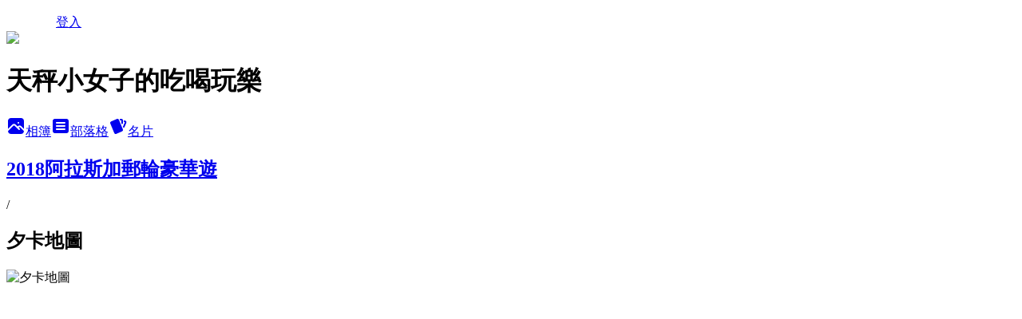

--- FILE ---
content_type: text/html; charset=utf-8
request_url: https://chyong27.pixnet.net/albums/305959418/photos/3251435729
body_size: 13231
content:
<!DOCTYPE html><html lang="zh-TW"><head><meta charSet="utf-8"/><meta name="viewport" content="width=device-width, initial-scale=1"/><link rel="preload" href="/logo_pixnet_ch.svg" as="image"/><link rel="preload" as="image" href="https://picsum.photos/seed/chyong27/1200/400"/><link rel="preload" href="https://pimg.1px.tw/chyong27/1575777948-1329458358.jpg" as="image"/><link rel="stylesheet" href="/main.css" data-precedence="base"/><link rel="preload" as="script" fetchPriority="low" href="https://static.1px.tw/blog-next/_next/static/chunks/94688e2baa9fea03.js"/><script src="https://static.1px.tw/blog-next/_next/static/chunks/41eaa5427c45ebcc.js" async=""></script><script src="https://static.1px.tw/blog-next/_next/static/chunks/e2c6231760bc85bd.js" async=""></script><script src="https://static.1px.tw/blog-next/_next/static/chunks/94bde6376cf279be.js" async=""></script><script src="https://static.1px.tw/blog-next/_next/static/chunks/426b9d9d938a9eb4.js" async=""></script><script src="https://static.1px.tw/blog-next/_next/static/chunks/turbopack-5021d21b4b170dda.js" async=""></script><script src="https://static.1px.tw/blog-next/_next/static/chunks/ff1a16fafef87110.js" async=""></script><script src="https://static.1px.tw/blog-next/_next/static/chunks/e308b2b9ce476a3e.js" async=""></script><script src="https://static.1px.tw/blog-next/_next/static/chunks/2bf79572a40338b7.js" async=""></script><script src="https://static.1px.tw/blog-next/_next/static/chunks/d3c6eed28c1dd8e2.js" async=""></script><script src="https://static.1px.tw/blog-next/_next/static/chunks/d4d39cfc2a072218.js" async=""></script><script src="https://static.1px.tw/blog-next/_next/static/chunks/6a5d72c05b9cd4ba.js" async=""></script><script src="https://static.1px.tw/blog-next/_next/static/chunks/8af6103cf1375f47.js" async=""></script><script src="https://static.1px.tw/blog-next/_next/static/chunks/60d08651d643cedc.js" async=""></script><script src="https://static.1px.tw/blog-next/_next/static/chunks/0c9bfd0a9436c835.js" async=""></script><script src="https://static.1px.tw/blog-next/_next/static/chunks/ed01c75076819ebd.js" async=""></script><script src="https://static.1px.tw/blog-next/_next/static/chunks/a4df8fc19a9a82e6.js" async=""></script><title>夕卡地圖 - 痞客邦</title><meta name="description" content="夕卡地圖"/><meta name="google-adsense-platform-account" content="pub-2647689032095179"/><meta name="fb:app_id" content="101730233200171"/><link rel="canonical" href="https://chyong27.pixnet.net/blog/albums/305959418/photos/3251435729"/><meta property="og:title" content="夕卡地圖 - 痞客邦"/><meta property="og:description" content="夕卡地圖"/><meta property="og:url" content="https://chyong27.pixnet.net/blog/albums/305959418/photos/3251435729"/><meta property="og:image" content="https://pimg.1px.tw/chyong27/1575777948-1329458358.jpg"/><meta property="og:image:width" content="1200"/><meta property="og:image:height" content="630"/><meta property="og:image:alt" content="夕卡地圖"/><meta property="og:type" content="article"/><meta name="twitter:card" content="summary_large_image"/><meta name="twitter:title" content="夕卡地圖 - 痞客邦"/><meta name="twitter:description" content="夕卡地圖"/><meta name="twitter:image" content="https://pimg.1px.tw/chyong27/1575777948-1329458358.jpg"/><link rel="icon" href="/favicon.ico?favicon.a62c60e0.ico" sizes="32x32" type="image/x-icon"/><script src="https://static.1px.tw/blog-next/_next/static/chunks/a6dad97d9634a72d.js" noModule=""></script></head><body><!--$--><!--/$--><!--$?--><template id="B:0"></template><!--/$--><script>requestAnimationFrame(function(){$RT=performance.now()});</script><script src="https://static.1px.tw/blog-next/_next/static/chunks/94688e2baa9fea03.js" id="_R_" async=""></script><div hidden id="S:0"><script id="pixnet-vars">
          window.PIXNET = {
            post_id: 0,
            name: "chyong27",
            user_id: 0,
            blog_id: "2971601",
            display_ads: true
          }; 
        </script><div class="relative min-h-screen"><nav class="fixed z-20 w-full bg-orange-500 text-white shadow-sm"><div id="pixnet-navbar-ad-blog_top"></div><div class="container mx-auto flex h-14 max-w-5xl items-center justify-between px-5"><a href="https://www.pixnet.net"><img src="/logo_pixnet_ch.svg" alt="PIXNET Logo"/></a><a href="/auth/authorize" class="!text-white">登入</a></div></nav><div class="container mx-auto max-w-5xl pt-[45px]"><div class="sm:px-4"><div class="bg-muted relative flex flex-col items-center justify-center gap-4 overflow-clip py-10 sm:mt-8 sm:rounded-sm"><img src="https://picsum.photos/seed/chyong27/1200/400" class="absolute inset-0 h-full w-full object-cover"/><div class="absolute inset-0 bg-black/40 backdrop-blur-sm"></div><div class="relative z-10 flex flex-col items-center justify-center gap-4 px-4"><span data-slot="avatar" class="relative flex shrink-0 overflow-hidden rounded-full size-24 shadow"><span data-slot="avatar-fallback" class="bg-muted flex size-full items-center justify-center rounded-full"></span></span><div class="text-center"><h1 class="mb-1 text-2xl font-bold text-white text-shadow-2xs">天秤小女子的吃喝玩樂</h1></div><div class="flex items-center justify-center gap-3"><a href="/albums" data-slot="button" class="inline-flex items-center justify-center gap-2 whitespace-nowrap text-sm font-medium transition-all disabled:pointer-events-none disabled:opacity-50 [&amp;_svg]:pointer-events-none [&amp;_svg:not([class*=&#x27;size-&#x27;])]:size-4 shrink-0 [&amp;_svg]:shrink-0 outline-none focus-visible:border-ring focus-visible:ring-ring/50 focus-visible:ring-[3px] aria-invalid:ring-destructive/20 dark:aria-invalid:ring-destructive/40 aria-invalid:border-destructive bg-primary text-primary-foreground hover:bg-primary/90 h-9 px-4 py-2 has-[&gt;svg]:px-3 cursor-pointer rounded-full"><svg xmlns="http://www.w3.org/2000/svg" width="24" height="24" viewBox="0 0 24 24" fill="currentColor" stroke="none" class="tabler-icon tabler-icon-photo-filled "><path d="M8.813 11.612c.457 -.38 .918 -.38 1.386 .011l.108 .098l4.986 4.986l.094 .083a1 1 0 0 0 1.403 -1.403l-.083 -.094l-1.292 -1.293l.292 -.293l.106 -.095c.457 -.38 .918 -.38 1.386 .011l.108 .098l4.674 4.675a4 4 0 0 1 -3.775 3.599l-.206 .005h-12a4 4 0 0 1 -3.98 -3.603l6.687 -6.69l.106 -.095zm9.187 -9.612a4 4 0 0 1 3.995 3.8l.005 .2v9.585l-3.293 -3.292l-.15 -.137c-1.256 -1.095 -2.85 -1.097 -4.096 -.017l-.154 .14l-.307 .306l-2.293 -2.292l-.15 -.137c-1.256 -1.095 -2.85 -1.097 -4.096 -.017l-.154 .14l-5.307 5.306v-9.585a4 4 0 0 1 3.8 -3.995l.2 -.005h12zm-2.99 5l-.127 .007a1 1 0 0 0 0 1.986l.117 .007l.127 -.007a1 1 0 0 0 0 -1.986l-.117 -.007z"></path></svg>相簿</a><a href="/blog" data-slot="button" class="inline-flex items-center justify-center gap-2 whitespace-nowrap text-sm font-medium transition-all disabled:pointer-events-none disabled:opacity-50 [&amp;_svg]:pointer-events-none [&amp;_svg:not([class*=&#x27;size-&#x27;])]:size-4 shrink-0 [&amp;_svg]:shrink-0 outline-none focus-visible:border-ring focus-visible:ring-ring/50 focus-visible:ring-[3px] aria-invalid:ring-destructive/20 dark:aria-invalid:ring-destructive/40 aria-invalid:border-destructive border bg-background shadow-xs hover:bg-accent hover:text-accent-foreground dark:bg-input/30 dark:border-input dark:hover:bg-input/50 h-9 px-4 py-2 has-[&gt;svg]:px-3 cursor-pointer rounded-full"><svg xmlns="http://www.w3.org/2000/svg" width="24" height="24" viewBox="0 0 24 24" fill="currentColor" stroke="none" class="tabler-icon tabler-icon-article-filled "><path d="M19 3a3 3 0 0 1 2.995 2.824l.005 .176v12a3 3 0 0 1 -2.824 2.995l-.176 .005h-14a3 3 0 0 1 -2.995 -2.824l-.005 -.176v-12a3 3 0 0 1 2.824 -2.995l.176 -.005h14zm-2 12h-10l-.117 .007a1 1 0 0 0 0 1.986l.117 .007h10l.117 -.007a1 1 0 0 0 0 -1.986l-.117 -.007zm0 -4h-10l-.117 .007a1 1 0 0 0 0 1.986l.117 .007h10l.117 -.007a1 1 0 0 0 0 -1.986l-.117 -.007zm0 -4h-10l-.117 .007a1 1 0 0 0 0 1.986l.117 .007h10l.117 -.007a1 1 0 0 0 0 -1.986l-.117 -.007z"></path></svg>部落格</a><a href="https://www.pixnet.net/pcard/chyong27" data-slot="button" class="inline-flex items-center justify-center gap-2 whitespace-nowrap text-sm font-medium transition-all disabled:pointer-events-none disabled:opacity-50 [&amp;_svg]:pointer-events-none [&amp;_svg:not([class*=&#x27;size-&#x27;])]:size-4 shrink-0 [&amp;_svg]:shrink-0 outline-none focus-visible:border-ring focus-visible:ring-ring/50 focus-visible:ring-[3px] aria-invalid:ring-destructive/20 dark:aria-invalid:ring-destructive/40 aria-invalid:border-destructive border bg-background shadow-xs hover:bg-accent hover:text-accent-foreground dark:bg-input/30 dark:border-input dark:hover:bg-input/50 h-9 px-4 py-2 has-[&gt;svg]:px-3 cursor-pointer rounded-full"><svg xmlns="http://www.w3.org/2000/svg" width="24" height="24" viewBox="0 0 24 24" fill="currentColor" stroke="none" class="tabler-icon tabler-icon-cards-filled "><path d="M10.348 3.169l-7.15 3.113a2 2 0 0 0 -1.03 2.608l4.92 11.895a1.96 1.96 0 0 0 2.59 1.063l7.142 -3.11a2.002 2.002 0 0 0 1.036 -2.611l-4.92 -11.894a1.96 1.96 0 0 0 -2.588 -1.064z"></path><path d="M16 3a2 2 0 0 1 1.995 1.85l.005 .15v3.5a1 1 0 0 1 -1.993 .117l-.007 -.117v-3.5h-1a1 1 0 0 1 -.117 -1.993l.117 -.007h1z"></path><path d="M19.08 5.61a1 1 0 0 1 1.31 -.53c.257 .108 .505 .21 .769 .314a2 2 0 0 1 1.114 2.479l-.056 .146l-2.298 5.374a1 1 0 0 1 -1.878 -.676l.04 -.11l2.296 -5.371l-.366 -.148l-.402 -.167a1 1 0 0 1 -.53 -1.312z"></path></svg>名片</a></div></div></div></div><div class="p-4"><div class="mb-4 flex items-center gap-2"><a href="/albums/305959418" class="text-gray-400 hover:text-gray-500"><h2 class="text-lg font-bold">2018阿拉斯加郵輪豪華遊</h2></a><span>/</span><h2 class="text-lg font-bold text-gray-500">夕卡地圖</h2></div><div class="overflow-clip rounded-lg border"><img src="https://pimg.1px.tw/chyong27/1575777948-1329458358.jpg" alt="夕卡地圖" class="h-auto w-full rounded-lg object-contain"/></div></div></div></div><section aria-label="Notifications alt+T" tabindex="-1" aria-live="polite" aria-relevant="additions text" aria-atomic="false"></section></div><script>$RB=[];$RV=function(a){$RT=performance.now();for(var b=0;b<a.length;b+=2){var c=a[b],e=a[b+1];null!==e.parentNode&&e.parentNode.removeChild(e);var f=c.parentNode;if(f){var g=c.previousSibling,h=0;do{if(c&&8===c.nodeType){var d=c.data;if("/$"===d||"/&"===d)if(0===h)break;else h--;else"$"!==d&&"$?"!==d&&"$~"!==d&&"$!"!==d&&"&"!==d||h++}d=c.nextSibling;f.removeChild(c);c=d}while(c);for(;e.firstChild;)f.insertBefore(e.firstChild,c);g.data="$";g._reactRetry&&requestAnimationFrame(g._reactRetry)}}a.length=0};
$RC=function(a,b){if(b=document.getElementById(b))(a=document.getElementById(a))?(a.previousSibling.data="$~",$RB.push(a,b),2===$RB.length&&("number"!==typeof $RT?requestAnimationFrame($RV.bind(null,$RB)):(a=performance.now(),setTimeout($RV.bind(null,$RB),2300>a&&2E3<a?2300-a:$RT+300-a)))):b.parentNode.removeChild(b)};$RC("B:0","S:0")</script><script>(self.__next_f=self.__next_f||[]).push([0])</script><script>self.__next_f.push([1,"1:\"$Sreact.fragment\"\n3:I[39756,[\"https://static.1px.tw/blog-next/_next/static/chunks/ff1a16fafef87110.js\",\"https://static.1px.tw/blog-next/_next/static/chunks/e308b2b9ce476a3e.js\"],\"default\"]\n4:I[53536,[\"https://static.1px.tw/blog-next/_next/static/chunks/ff1a16fafef87110.js\",\"https://static.1px.tw/blog-next/_next/static/chunks/e308b2b9ce476a3e.js\"],\"default\"]\n6:I[97367,[\"https://static.1px.tw/blog-next/_next/static/chunks/ff1a16fafef87110.js\",\"https://static.1px.tw/blog-next/_next/static/chunks/e308b2b9ce476a3e.js\"],\"OutletBoundary\"]\n8:I[97367,[\"https://static.1px.tw/blog-next/_next/static/chunks/ff1a16fafef87110.js\",\"https://static.1px.tw/blog-next/_next/static/chunks/e308b2b9ce476a3e.js\"],\"ViewportBoundary\"]\na:I[97367,[\"https://static.1px.tw/blog-next/_next/static/chunks/ff1a16fafef87110.js\",\"https://static.1px.tw/blog-next/_next/static/chunks/e308b2b9ce476a3e.js\"],\"MetadataBoundary\"]\nc:I[63491,[\"https://static.1px.tw/blog-next/_next/static/chunks/2bf79572a40338b7.js\",\"https://static.1px.tw/blog-next/_next/static/chunks/d3c6eed28c1dd8e2.js\"],\"default\"]\n"])</script><script>self.__next_f.push([1,"0:{\"P\":null,\"b\":\"Fh5CEL29DpBu-3dUnujtG\",\"c\":[\"\",\"albums\",\"305959418\",\"photos\",\"3251435729\"],\"q\":\"\",\"i\":false,\"f\":[[[\"\",{\"children\":[\"albums\",{\"children\":[[\"id\",\"305959418\",\"d\"],{\"children\":[\"photos\",{\"children\":[[\"photoId\",\"3251435729\",\"d\"],{\"children\":[\"__PAGE__\",{}]}]}]}]}]},\"$undefined\",\"$undefined\",true],[[\"$\",\"$1\",\"c\",{\"children\":[[[\"$\",\"script\",\"script-0\",{\"src\":\"https://static.1px.tw/blog-next/_next/static/chunks/d4d39cfc2a072218.js\",\"async\":true,\"nonce\":\"$undefined\"}],[\"$\",\"script\",\"script-1\",{\"src\":\"https://static.1px.tw/blog-next/_next/static/chunks/6a5d72c05b9cd4ba.js\",\"async\":true,\"nonce\":\"$undefined\"}],[\"$\",\"script\",\"script-2\",{\"src\":\"https://static.1px.tw/blog-next/_next/static/chunks/8af6103cf1375f47.js\",\"async\":true,\"nonce\":\"$undefined\"}]],\"$L2\"]}],{\"children\":[[\"$\",\"$1\",\"c\",{\"children\":[null,[\"$\",\"$L3\",null,{\"parallelRouterKey\":\"children\",\"error\":\"$undefined\",\"errorStyles\":\"$undefined\",\"errorScripts\":\"$undefined\",\"template\":[\"$\",\"$L4\",null,{}],\"templateStyles\":\"$undefined\",\"templateScripts\":\"$undefined\",\"notFound\":\"$undefined\",\"forbidden\":\"$undefined\",\"unauthorized\":\"$undefined\"}]]}],{\"children\":[[\"$\",\"$1\",\"c\",{\"children\":[null,[\"$\",\"$L3\",null,{\"parallelRouterKey\":\"children\",\"error\":\"$undefined\",\"errorStyles\":\"$undefined\",\"errorScripts\":\"$undefined\",\"template\":[\"$\",\"$L4\",null,{}],\"templateStyles\":\"$undefined\",\"templateScripts\":\"$undefined\",\"notFound\":\"$undefined\",\"forbidden\":\"$undefined\",\"unauthorized\":\"$undefined\"}]]}],{\"children\":[[\"$\",\"$1\",\"c\",{\"children\":[null,[\"$\",\"$L3\",null,{\"parallelRouterKey\":\"children\",\"error\":\"$undefined\",\"errorStyles\":\"$undefined\",\"errorScripts\":\"$undefined\",\"template\":[\"$\",\"$L4\",null,{}],\"templateStyles\":\"$undefined\",\"templateScripts\":\"$undefined\",\"notFound\":\"$undefined\",\"forbidden\":\"$undefined\",\"unauthorized\":\"$undefined\"}]]}],{\"children\":[[\"$\",\"$1\",\"c\",{\"children\":[null,[\"$\",\"$L3\",null,{\"parallelRouterKey\":\"children\",\"error\":\"$undefined\",\"errorStyles\":\"$undefined\",\"errorScripts\":\"$undefined\",\"template\":[\"$\",\"$L4\",null,{}],\"templateStyles\":\"$undefined\",\"templateScripts\":\"$undefined\",\"notFound\":\"$undefined\",\"forbidden\":\"$undefined\",\"unauthorized\":\"$undefined\"}]]}],{\"children\":[[\"$\",\"$1\",\"c\",{\"children\":[\"$L5\",[[\"$\",\"script\",\"script-0\",{\"src\":\"https://static.1px.tw/blog-next/_next/static/chunks/0c9bfd0a9436c835.js\",\"async\":true,\"nonce\":\"$undefined\"}],[\"$\",\"script\",\"script-1\",{\"src\":\"https://static.1px.tw/blog-next/_next/static/chunks/ed01c75076819ebd.js\",\"async\":true,\"nonce\":\"$undefined\"}],[\"$\",\"script\",\"script-2\",{\"src\":\"https://static.1px.tw/blog-next/_next/static/chunks/a4df8fc19a9a82e6.js\",\"async\":true,\"nonce\":\"$undefined\"}]],[\"$\",\"$L6\",null,{\"children\":\"$@7\"}]]}],{},null,false,false]},null,false,false]},null,false,false]},null,false,false]},null,false,false]},null,false,false],[\"$\",\"$1\",\"h\",{\"children\":[null,[\"$\",\"$L8\",null,{\"children\":\"$@9\"}],[\"$\",\"$La\",null,{\"children\":\"$@b\"}],null]}],false]],\"m\":\"$undefined\",\"G\":[\"$c\",[]],\"S\":false}\n"])</script><script>self.__next_f.push([1,"9:[[\"$\",\"meta\",\"0\",{\"charSet\":\"utf-8\"}],[\"$\",\"meta\",\"1\",{\"name\":\"viewport\",\"content\":\"width=device-width, initial-scale=1\"}]]\n"])</script><script>self.__next_f.push([1,"d:I[79520,[\"https://static.1px.tw/blog-next/_next/static/chunks/d4d39cfc2a072218.js\",\"https://static.1px.tw/blog-next/_next/static/chunks/6a5d72c05b9cd4ba.js\",\"https://static.1px.tw/blog-next/_next/static/chunks/8af6103cf1375f47.js\"],\"\"]\n10:I[2352,[\"https://static.1px.tw/blog-next/_next/static/chunks/d4d39cfc2a072218.js\",\"https://static.1px.tw/blog-next/_next/static/chunks/6a5d72c05b9cd4ba.js\",\"https://static.1px.tw/blog-next/_next/static/chunks/8af6103cf1375f47.js\"],\"AdultWarningModal\"]\n11:I[69182,[\"https://static.1px.tw/blog-next/_next/static/chunks/d4d39cfc2a072218.js\",\"https://static.1px.tw/blog-next/_next/static/chunks/6a5d72c05b9cd4ba.js\",\"https://static.1px.tw/blog-next/_next/static/chunks/8af6103cf1375f47.js\"],\"HydrationComplete\"]\n12:I[12985,[\"https://static.1px.tw/blog-next/_next/static/chunks/d4d39cfc2a072218.js\",\"https://static.1px.tw/blog-next/_next/static/chunks/6a5d72c05b9cd4ba.js\",\"https://static.1px.tw/blog-next/_next/static/chunks/8af6103cf1375f47.js\"],\"NuqsAdapter\"]\n13:I[82782,[\"https://static.1px.tw/blog-next/_next/static/chunks/d4d39cfc2a072218.js\",\"https://static.1px.tw/blog-next/_next/static/chunks/6a5d72c05b9cd4ba.js\",\"https://static.1px.tw/blog-next/_next/static/chunks/8af6103cf1375f47.js\"],\"RefineContext\"]\n14:I[29306,[\"https://static.1px.tw/blog-next/_next/static/chunks/d4d39cfc2a072218.js\",\"https://static.1px.tw/blog-next/_next/static/chunks/6a5d72c05b9cd4ba.js\",\"https://static.1px.tw/blog-next/_next/static/chunks/8af6103cf1375f47.js\",\"https://static.1px.tw/blog-next/_next/static/chunks/60d08651d643cedc.js\",\"https://static.1px.tw/blog-next/_next/static/chunks/d3c6eed28c1dd8e2.js\"],\"default\"]\n2:[\"$\",\"html\",null,{\"lang\":\"zh-TW\",\"children\":[[\"$\",\"$Ld\",null,{\"id\":\"google-tag-manager\",\"strategy\":\"afterInteractive\",\"children\":\"\\n(function(w,d,s,l,i){w[l]=w[l]||[];w[l].push({'gtm.start':\\nnew Date().getTime(),event:'gtm.js'});var f=d.getElementsByTagName(s)[0],\\nj=d.createElement(s),dl=l!='dataLayer'?'\u0026l='+l:'';j.async=true;j.src=\\n'https://www.googletagmanager.com/gtm.js?id='+i+dl;f.parentNode.insertBefore(j,f);\\n})(window,document,'script','dataLayer','GTM-TRLQMPKX');\\n  \"}],\"$Le\",\"$Lf\",[\"$\",\"body\",null,{\"children\":[[\"$\",\"$L10\",null,{\"display\":false}],[\"$\",\"$L11\",null,{}],[\"$\",\"$L12\",null,{\"children\":[\"$\",\"$L13\",null,{\"children\":[\"$\",\"$L3\",null,{\"parallelRouterKey\":\"children\",\"error\":\"$undefined\",\"errorStyles\":\"$undefined\",\"errorScripts\":\"$undefined\",\"template\":[\"$\",\"$L4\",null,{}],\"templateStyles\":\"$undefined\",\"templateScripts\":\"$undefined\",\"notFound\":[[\"$\",\"$L14\",null,{}],[]],\"forbidden\":\"$undefined\",\"unauthorized\":\"$undefined\"}]}]}]]}]]}]\n"])</script><script>self.__next_f.push([1,"e:null\nf:null\n"])</script><script>self.__next_f.push([1,"16:I[86294,[\"https://static.1px.tw/blog-next/_next/static/chunks/d4d39cfc2a072218.js\",\"https://static.1px.tw/blog-next/_next/static/chunks/6a5d72c05b9cd4ba.js\",\"https://static.1px.tw/blog-next/_next/static/chunks/8af6103cf1375f47.js\",\"https://static.1px.tw/blog-next/_next/static/chunks/0c9bfd0a9436c835.js\",\"https://static.1px.tw/blog-next/_next/static/chunks/ed01c75076819ebd.js\",\"https://static.1px.tw/blog-next/_next/static/chunks/a4df8fc19a9a82e6.js\"],\"HeaderSection\"]\n19:I[27201,[\"https://static.1px.tw/blog-next/_next/static/chunks/ff1a16fafef87110.js\",\"https://static.1px.tw/blog-next/_next/static/chunks/e308b2b9ce476a3e.js\"],\"IconMark\"]\n:HL[\"/main.css\",\"style\"]\n17:T5d5,"])</script><script>self.__next_f.push([1,"\u003c!--copy begin here:--\u003e\n\u003cstyle type=\"text/css\"\u003e#fx_convert_2 br {display:none;}\u003c/style\u003e\u003cdiv style=\"width:210px;text-align:center;\" id=\"fx_convert_2\"\u003e\u003cdiv id=\"xcolorc2_1\" style=\"border:1px solid #000;background-color:#94abf0;padding: 0px 0px;margin: 0px 0px;align:center;overf低:hidden;\"\u003e\u003cdiv id=\"xcolorc2_2\" style=\"font-size:12px;color:#183a00;line-height:16px;font-family: arial; font-weight:bold;background:#94abf0;padding: 3px 1px;text-align:center;\"\u003e\u003ca href=\"http://tw.weatherq.org/雷克雅維克-8109\" alt=\"雷克雅維克 天氣\" title=\"雷克雅維克 天氣\" \u003c!--copy begin here:--\u003e\n\u003cstyle type=\"text/css\"\u003e#fx_convert_2 br {display:none;}\u003c/style\u003e\u003cdiv style=\"width:210px;text-align:center;\" id=\"fx_convert_2\"\u003e\u003cdiv id=\"xcolorc2_1\" style=\"border:1px solid #000;background-color:#94abf0;padding: 0px 0px;margin: 0px 0px;align:center;overf低:hidden;\"\u003e\u003cdiv id=\"xcolorc2_2\" style=\"font-size:12px;color:#183a00;line-height:16px;font-family: arial; font-weight:bold;background:#94abf0;padding: 3px 1px;text-align:center;\"\u003e\u003ca href=\"http://tw.weatherq.org/阿姆斯特丹-8569\" alt=\"阿姆斯特丹 天氣\" title=\"阿姆斯特丹 天氣\" id=\"xweather_link\" style=\"color:#000000;font-size:14px;text-decoration:none;line-height:16px;font-family: arial;\" \u003e阿姆斯特丹 天氣\u003c/a\u003e\u003c/div\u003e\u003cdiv id=\"clocktw85692\" style=\"font-size: 1em;font-family: arial; font-weight:bold\"\u003e\u003c/div\u003e\u003cscript src=\"http://tw.weatherq.org/zw1.php?z=\u0026co=tw\u0026ci=8569\u0026t=2\u0026ty=1\u0026cl=1\"\u003e\u003c/script\u003e\u003c/div\u003e\u003c/div\u003e\n\u003c!--copy end here:--\u003e"])</script><script>self.__next_f.push([1,"5:[[\"$\",\"script\",null,{\"id\":\"pixnet-vars\",\"children\":\"\\n          window.PIXNET = {\\n            post_id: 0,\\n            name: \\\"chyong27\\\",\\n            user_id: 0,\\n            blog_id: \\\"2971601\\\",\\n            display_ads: true\\n          }; \\n        \"}],[\"$\",\"link\",null,{\"rel\":\"stylesheet\",\"href\":\"/main.css\",\"precedence\":\"base\"}],[\"$\",\"div\",null,{\"className\":\"relative min-h-screen\",\"children\":[\"$L15\",[\"$\",\"div\",null,{\"className\":\"container mx-auto max-w-5xl pt-[45px]\",\"children\":[[\"$\",\"$L16\",null,{\"blog\":{\"blog_id\":\"2971601\",\"urls\":{\"blog_url\":\"https://chyong27.pixnet.net/blog\",\"album_url\":\"https://chyong27.pixnet.net/albums\",\"card_url\":\"https://www.pixnet.net/pcard/chyong27\",\"sitemap_url\":\"https://chyong27.pixnet.net/sitemap.xml\"},\"name\":\"chyong27\",\"display_name\":\"天秤小女子的吃喝玩樂\",\"description\":\"每一篇的食記都只代表當天當次我個人的用餐經驗喔，店家的優劣還是要靠冰友們自己去體驗品嚐囉!!!\",\"visibility\":\"public\",\"freeze\":\"active\",\"default_comment_permission\":\"deny\",\"service_album\":\"enable\",\"rss_mode\":\"auto\",\"taxonomy\":{\"id\":16,\"name\":\"休閒旅遊\"},\"logo\":{\"id\":null,\"url\":\"https://s3.1px.tw/blog/common/avatar/blog_cover_dark.jpg\"},\"logo_url\":\"https://s3.1px.tw/blog/common/avatar/blog_cover_dark.jpg\",\"owner\":{\"sub\":\"838255077193045137\",\"display_name\":\"chyong\",\"avatar\":\"https://pimg.1px.tw/chyong27/logo/chyong27.png\",\"login_country\":null,\"login_city\":null,\"login_at\":0,\"created_at\":1310724736,\"updated_at\":1765078472},\"socials\":{\"social_email\":null,\"social_line\":null,\"social_facebook\":null,\"social_instagram\":null,\"social_youtube\":null,\"created_at\":null,\"updated_at\":null},\"stats\":{\"views_initialized\":3075877,\"views_total\":3083187,\"views_today\":17,\"post_count\":0,\"updated_at\":1769035809},\"marketing\":{\"keywords\":null,\"gsc_site_verification\":null,\"sitemap_verified_at\":1769012163,\"ga_account\":null,\"created_at\":1765815366,\"updated_at\":1769012163},\"watermark\":null,\"custom_domain\":null,\"hero_image\":{\"id\":1769035945,\"url\":\"https://picsum.photos/seed/chyong27/1200/400\"},\"widgets\":{\"sidebar1\":[{\"id\":37610138,\"identifier\":\"cus2013383\",\"title\":\"天氣預報\",\"sort\":2,\"data\":\"$17\"},{\"id\":37610139,\"identifier\":\"pixMyPlace\",\"title\":\"個人資訊\",\"sort\":3,\"data\":null},{\"id\":37610140,\"identifier\":\"pixHotArticle\",\"title\":\"熱門文章\",\"sort\":4,\"data\":[{\"id\":\"7100635141\",\"title\":\"【大愛劇場】智慧花開\",\"featured\":{\"id\":null,\"url\":\"https://pimg.1px.tw/chyong27/1380613621-3172282994.jpg\"},\"tags\":[],\"published_at\":1380612468,\"post_url\":\"https://chyong27.pixnet.net/blog/posts/7100635141\",\"stats\":{\"post_id\":\"7100635141\",\"views\":5326,\"views_today\":1,\"likes\":0,\"link_clicks\":0,\"comments\":1,\"replies\":0,\"created_at\":0,\"updated_at\":1768966184}},{\"id\":\"7114003866\",\"title\":\"【大陸劇】又見一簾幽夢--我的入坑劇\",\"featured\":{\"id\":null,\"url\":\"https://pimg.1px.tw/chyong27/1589784432-1103244624.jpg\"},\"tags\":[],\"published_at\":1457230705,\"post_url\":\"https://chyong27.pixnet.net/blog/posts/7114003866\",\"stats\":{\"post_id\":\"7114003866\",\"views\":13239,\"views_today\":2,\"likes\":0,\"link_clicks\":0,\"comments\":0,\"replies\":0,\"created_at\":0,\"updated_at\":1769035839}},{\"id\":\"7115370131\",\"title\":\"【板橋食記】鮨悅手作壽司\",\"featured\":null,\"tags\":[],\"published_at\":1468821650,\"post_url\":\"https://chyong27.pixnet.net/blog/posts/7115370131\",\"stats\":{\"post_id\":\"7115370131\",\"views\":48529,\"views_today\":1,\"likes\":25,\"link_clicks\":0,\"comments\":0,\"replies\":0,\"created_at\":0,\"updated_at\":1768966369}},{\"id\":\"7119096161\",\"title\":\"【歐美電影】天羅地網Thomas_Crown_Affair\",\"featured\":{\"id\":null,\"url\":\"https://pimg.1px.tw/chyong27/1542963417-2112863283.jpg\"},\"tags\":[],\"published_at\":1543553590,\"post_url\":\"https://chyong27.pixnet.net/blog/posts/7119096161\",\"stats\":{\"post_id\":\"7119096161\",\"views\":2586,\"views_today\":1,\"likes\":0,\"link_clicks\":0,\"comments\":0,\"replies\":0,\"created_at\":0,\"updated_at\":1768966472}},{\"id\":\"7119324980\",\"title\":\"【懷舊台劇】中視劇場--姻緣花\",\"featured\":{\"id\":null,\"url\":\"https://pimg.1px.tw/chyong27/1550477777-768609146.jpg\"},\"tags\":[],\"published_at\":1550737633,\"post_url\":\"https://chyong27.pixnet.net/blog/posts/7119324980\",\"stats\":{\"post_id\":\"7119324980\",\"views\":7881,\"views_today\":2,\"likes\":0,\"link_clicks\":0,\"comments\":0,\"replies\":0,\"created_at\":0,\"updated_at\":1768966481}},{\"id\":\"7120596806\",\"title\":\"【台北食記】阿嚕米帝王蟹海鮮餐廳\",\"featured\":null,\"tags\":[],\"published_at\":1596010922,\"post_url\":\"https://chyong27.pixnet.net/blog/posts/7120596806\",\"stats\":{\"post_id\":\"7120596806\",\"views\":32097,\"views_today\":10,\"likes\":12,\"link_clicks\":0,\"comments\":0,\"replies\":0,\"created_at\":0,\"updated_at\":1769010982}},{\"id\":\"7121019370\",\"title\":\"【台北食記】高朋海鮮餐廳\",\"featured\":null,\"tags\":[],\"published_at\":1617073140,\"post_url\":\"https://chyong27.pixnet.net/blog/posts/7121019370\",\"stats\":{\"post_id\":\"7121019370\",\"views\":16780,\"views_today\":4,\"likes\":22,\"link_clicks\":0,\"comments\":0,\"replies\":0,\"created_at\":0,\"updated_at\":1769010927}},{\"id\":\"7121393632\",\"title\":\"【南投食記】竹山九重葛秘境--黃山秘境景觀餐廳\",\"featured\":{\"id\":null,\"url\":\"https://pimg.1px.tw/chyong27/1648781192-344321681-g.jpg\"},\"tags\":[],\"published_at\":1648789688,\"post_url\":\"https://chyong27.pixnet.net/blog/posts/7121393632\",\"stats\":{\"post_id\":\"7121393632\",\"views\":14267,\"views_today\":1,\"likes\":0,\"link_clicks\":0,\"comments\":1,\"replies\":0,\"created_at\":0,\"updated_at\":1768966591}},{\"id\":\"7121749572\",\"title\":\"【台灣住宿】美福飯店早餐到到飽\",\"featured\":null,\"tags\":[],\"published_at\":1677988206,\"post_url\":\"https://chyong27.pixnet.net/blog/posts/7121749572\",\"stats\":{\"post_id\":\"7121749572\",\"views\":4223,\"views_today\":1,\"likes\":0,\"link_clicks\":0,\"comments\":0,\"replies\":0,\"created_at\":0,\"updated_at\":1769011011}},{\"id\":\"7121900451\",\"title\":\"【基隆食記】真鮮活海產手作料理\",\"featured\":null,\"tags\":[],\"published_at\":1683459746,\"post_url\":\"https://chyong27.pixnet.net/blog/posts/7121900451\",\"stats\":{\"post_id\":\"7121900451\",\"views\":2727,\"views_today\":4,\"likes\":0,\"link_clicks\":0,\"comments\":0,\"replies\":0,\"created_at\":0,\"updated_at\":1769010918}}]},{\"id\":37610141,\"identifier\":\"pixCategory\",\"title\":\"文章分類\",\"sort\":5,\"data\":[{\"type\":\"folder\",\"id\":null,\"name\":\"世界爬爬Go\",\"children\":[{\"type\":\"category\",\"id\":\"7003476027\",\"name\":\"2023奧捷匈自由行\",\"post_count\":31,\"url\":\"\",\"sort\":0},{\"type\":\"category\",\"id\":\"7003480653\",\"name\":\"2024法國聖誕市集\",\"post_count\":4,\"url\":\"\",\"sort\":0},{\"type\":\"category\",\"id\":\"7003443592\",\"name\":\"2020荷比大城小鎮花語之旅\",\"post_count\":3,\"url\":\"\",\"sort\":0},{\"type\":\"category\",\"id\":\"7003468446\",\"name\":\"2022北歐極光團保證班\",\"post_count\":52,\"url\":\"\",\"sort\":0},{\"type\":\"category\",\"id\":\"7003479201\",\"name\":\"2024金秋紐西蘭\",\"post_count\":25,\"url\":\"\",\"sort\":0},{\"type\":\"category\",\"id\":\"7003481793\",\"name\":\"2025香港演唱會快閃\",\"post_count\":2,\"url\":\"\",\"sort\":0},{\"type\":\"category\",\"id\":\"7003472589\",\"name\":\"2023玩樂369旗艦德瑞\",\"post_count\":31,\"url\":\"\",\"sort\":0},{\"type\":\"category\",\"id\":\"7003475424\",\"name\":\"2023北海道自駕遊\",\"post_count\":18,\"url\":\"\",\"sort\":0},{\"type\":\"category\",\"id\":\"7003478013\",\"name\":\"2023上海自由行吃喝玩樂\",\"post_count\":14,\"url\":\"\",\"sort\":0},{\"type\":\"category\",\"id\":\"7003436252\",\"name\":\"2019北歐峽灣冰河之旅\",\"post_count\":33,\"url\":\"\",\"sort\":1},{\"type\":\"category\",\"id\":\"7003433057\",\"name\":\"2019冰島極光行\",\"post_count\":51,\"url\":\"\",\"sort\":2},{\"type\":\"category\",\"id\":\"7003432388\",\"name\":\"2018香港演唱會之旅\",\"post_count\":6,\"url\":\"\",\"sort\":3},{\"type\":\"category\",\"id\":\"7003415047\",\"name\":\"2018藍白世界的希臘愛琴神話\",\"post_count\":48,\"url\":\"\",\"sort\":4},{\"type\":\"category\",\"id\":\"7003420990\",\"name\":\"2018阿拉斯加郵輪豪華遊\",\"post_count\":31,\"url\":\"\",\"sort\":5},{\"type\":\"category\",\"id\":\"7003403429\",\"name\":\"2017晶鑽九寨\",\"post_count\":9,\"url\":\"\",\"sort\":6},{\"type\":\"category\",\"id\":\"7003381410\",\"name\":\"2017德國羅曼蒂克自由行\",\"post_count\":42,\"url\":\"\",\"sort\":7},{\"type\":\"category\",\"id\":\"7003382862\",\"name\":\"2016土耳其大冒險\",\"post_count\":17,\"url\":\"\",\"sort\":8},{\"type\":\"category\",\"id\":\"7003395184\",\"name\":\"2016上海自由行\",\"post_count\":8,\"url\":\"\",\"sort\":9},{\"type\":\"category\",\"id\":\"7003333110\",\"name\":\"2016北海道破冰船\",\"post_count\":13,\"url\":\"\",\"sort\":10},{\"type\":\"category\",\"id\":\"7003313444\",\"name\":\"2016法國香頌浪漫行\",\"post_count\":37,\"url\":\"\",\"sort\":11},{\"type\":\"category\",\"id\":\"7003180935\",\"name\":\"2015瑞士鐵道自由行\",\"post_count\":62,\"url\":\"\",\"sort\":12},{\"type\":\"category\",\"id\":\"7003314506\",\"name\":\"2015澳門吃喝玩樂\",\"post_count\":7,\"url\":\"\",\"sort\":13},{\"type\":\"category\",\"id\":\"7003168881\",\"name\":\"2014京都賞楓趣\",\"post_count\":22,\"url\":\"\",\"sort\":14},{\"type\":\"category\",\"id\":\"7003180920\",\"name\":\"2014加拿大趴趴造\",\"post_count\":31,\"url\":\"\",\"sort\":15},{\"type\":\"category\",\"id\":\"7003064171\",\"name\":\"2013奧地利自由行\",\"post_count\":67,\"url\":\"\",\"sort\":16},{\"type\":\"category\",\"id\":\"7003064173\",\"name\":\"2013黑部立山溫泉五日\",\"post_count\":40,\"url\":\"\",\"sort\":17},{\"type\":\"category\",\"id\":\"7003064183\",\"name\":\"2012中國初體驗\",\"post_count\":14,\"url\":\"\",\"sort\":18},{\"type\":\"category\",\"id\":\"7003064177\",\"name\":\"2011秋の葉--南紀之旅\",\"post_count\":19,\"url\":\"\",\"sort\":19},{\"type\":\"category\",\"id\":\"7003064179\",\"name\":\"2011義戀久久‧托斯卡尼之旅\",\"post_count\":58,\"url\":\"\",\"sort\":20},{\"type\":\"category\",\"id\":\"7003064181\",\"name\":\"2009銀白色北海道之旅\",\"post_count\":10,\"url\":\"\",\"sort\":21}],\"url\":\"\",\"sort\":11},{\"type\":\"folder\",\"id\":null,\"name\":\"天秤座的吃喝玩樂\",\"children\":[{\"type\":\"category\",\"id\":\"7003462580\",\"name\":\"台灣住宿\",\"post_count\":14,\"url\":\"\",\"sort\":0},{\"type\":\"category\",\"id\":\"7003064163\",\"name\":\"吃喝玩樂--台北\",\"post_count\":323,\"url\":\"\",\"sort\":1},{\"type\":\"category\",\"id\":\"7003064165\",\"name\":\"吃喝玩樂--台南\",\"post_count\":99,\"url\":\"\",\"sort\":2},{\"type\":\"category\",\"id\":\"7003064167\",\"name\":\"吃喝玩樂--台灣\",\"post_count\":91,\"url\":\"\",\"sort\":3},{\"type\":\"category\",\"id\":\"7003064327\",\"name\":\"吃喝玩樂--異國\",\"post_count\":2,\"url\":\"\",\"sort\":4}],\"url\":\"\",\"sort\":12},{\"type\":\"category\",\"id\":\"7003453811\",\"name\":\"吾家小館的無菜單料理\",\"post_count\":9,\"url\":\"https://abc.com\",\"sort\":9},{\"type\":\"category\",\"id\":\"7003328490\",\"name\":\"信符天地\",\"post_count\":74,\"url\":\"https://abc.com\",\"sort\":13},{\"type\":\"category\",\"id\":\"7003325157\",\"name\":\"羋月傳\",\"post_count\":17,\"url\":\"https://abc.com\",\"sort\":14},{\"type\":\"category\",\"id\":\"7002983221\",\"name\":\"天南地北...亂聊\",\"post_count\":5,\"url\":\"https://abc.com\",\"sort\":15},{\"type\":\"category\",\"id\":\"7002927228\",\"name\":\"記憶中.那些年\",\"post_count\":19,\"url\":\"https://abc.com\",\"sort\":16},{\"type\":\"category\",\"id\":\"7002913404\",\"name\":\"泰音泰影\",\"post_count\":65,\"url\":\"https://abc.com\",\"sort\":17},{\"type\":\"category\",\"id\":\"7002742797\",\"name\":\"美麗與哀愁\",\"post_count\":4,\"url\":\"https://abc.com\",\"sort\":18},{\"type\":\"category\",\"id\":\"7002600781\",\"name\":\"旅遊趣聞\",\"post_count\":18,\"url\":\"https://abc.com\",\"sort\":19},{\"type\":\"category\",\"id\":\"7002600779\",\"name\":\"我的影...視...夢...\",\"post_count\":57,\"url\":\"https://abc.com\",\"sort\":20},{\"type\":\"category\",\"id\":\"7002600773\",\"name\":\"職場上的543\",\"post_count\":6,\"url\":\"https://abc.com\",\"sort\":21},{\"type\":\"category\",\"id\":\"7002600771\",\"name\":\"心情小語\",\"post_count\":46,\"url\":\"https://abc.com\",\"sort\":22}]},{\"id\":37610142,\"identifier\":\"pixLatestArticle\",\"title\":\"最新文章\",\"sort\":6,\"data\":[{\"id\":\"847320519042494474\",\"title\":\"【紐西蘭追光行Day11-1】追逐日出追逐太陽追逐恐龍蛋\",\"featured\":{\"id\":null,\"url\":\"https://pimg.1px.tw/blog/chyong27/album/306396869/847320187780583992.jpg\"},\"tags\":[{\"id\":7228,\"name\":\"紐西蘭南島\"},{\"id\":57876,\"name\":\"紐西蘭自由行\"},{\"id\":57877,\"name\":\"南島自由行\"},{\"id\":57878,\"name\":\"但尼丁住宿推薦\"},{\"id\":57879,\"name\":\"紐西蘭日出\"},{\"id\":57880,\"name\":\"紐西蘭追日出\"},{\"id\":57881,\"name\":\"紐西蘭自駕\"},{\"id\":57882,\"name\":\"紐西蘭極光\"},{\"id\":57883,\"name\":\"紐西蘭恐龍蛋\"},{\"id\":57884,\"name\":\"紐西蘭麥當勞價格\"},{\"id\":57885,\"name\":\"紐西蘭美食推薦\"},{\"id\":57886,\"name\":\"紐西蘭吃什麼\"},{\"id\":57887,\"name\":\"但尼丁美食\"}],\"published_at\":1767326400,\"post_url\":\"https://chyong27.pixnet.net/blog/posts/847320519042494474\",\"stats\":{\"post_id\":\"847320519042494474\",\"views\":6,\"views_today\":1,\"likes\":0,\"link_clicks\":0,\"comments\":0,\"replies\":0,\"created_at\":1767337212,\"updated_at\":1768976620}},{\"id\":\"847297401028705731\",\"title\":\"【台北食記】隱身在台北中山堂4樓的劇院咖啡\",\"featured\":{\"id\":null,\"url\":\"https://pimg.1px.tw/blog/chyong27/album/306413851/847297258162347793.jpg\"},\"tags\":[{\"id\":110,\"name\":\"台北美食\"},{\"id\":112,\"name\":\"台北咖啡\"},{\"id\":57778,\"name\":\"捷運西門站不限食咖啡\"},{\"id\":57779,\"name\":\"台北不限時咖啡\"},{\"id\":57780,\"name\":\"中正區不限時咖啡\"},{\"id\":57781,\"name\":\"西門町下午茶\"},{\"id\":57782,\"name\":\"西門町不限時咖啡\"},{\"id\":57783,\"name\":\"西門町不限時餐廳\"},{\"id\":57784,\"name\":\"中山堂美食\"},{\"id\":57785,\"name\":\"中山堂咖啡\"},{\"id\":57786,\"name\":\"城中市場咖啡\"},{\"id\":57787,\"name\":\"城中市場不限時餐廳\"},{\"id\":57788,\"name\":\"劇場咖啡\"},{\"id\":57789,\"name\":\"鍋煮奶茶\"}],\"published_at\":1767240000,\"post_url\":\"https://chyong27.pixnet.net/blog/posts/847297401028705731\",\"stats\":{\"post_id\":\"847297401028705731\",\"views\":2,\"views_today\":1,\"likes\":0,\"link_clicks\":0,\"comments\":0,\"replies\":0,\"created_at\":1767284704,\"updated_at\":1768976620}},{\"id\":\"844794137334873414\",\"title\":\"【台北食記】波赫士領地精品咖啡館--昌吉店\",\"featured\":{\"id\":null,\"url\":\"https://pimg.1px.tw/blog/chyong27/album/306413851/844793288135138764.jpg\"},\"tags\":[{\"id\":110,\"name\":\"台北美食\"},{\"id\":43488,\"name\":\"台北不限時咖啡館\"},{\"id\":43489,\"name\":\"大同區早午餐\"},{\"id\":43490,\"name\":\"大同區美食推薦\"},{\"id\":43491,\"name\":\"大同區不限時咖啡廳\"},{\"id\":43492,\"name\":\"保安宮美食推薦\"},{\"id\":43493,\"name\":\"大龍峒美食\"},{\"id\":43494,\"name\":\"大龍峒早午餐\"},{\"id\":43495,\"name\":\"大龍峒不限時咖啡\"},{\"id\":43496,\"name\":\"昌吉街早午餐\"},{\"id\":43497,\"name\":\"昌吉街咖啡廳\"},{\"id\":43498,\"name\":\"好吃提拉米蘇\"},{\"id\":43499,\"name\":\"波赫士咖啡\"}],\"published_at\":1766901600,\"post_url\":\"https://chyong27.pixnet.net/blog/posts/844794137334873414\",\"stats\":{\"post_id\":\"844794137334873414\",\"views\":1,\"views_today\":2,\"likes\":0,\"link_clicks\":0,\"comments\":0,\"replies\":0,\"created_at\":1767284705,\"updated_at\":1768976600}},{\"id\":\"841882782449630007\",\"title\":\"【台北食記】森高砂咖啡館--中山店\",\"featured\":{\"id\":null,\"url\":\"https://pimg.1px.tw/blog/chyong27/album/306413851/843392086516291192.jpg\"},\"tags\":[{\"id\":7881,\"name\":\"中山區美食\"},{\"id\":29343,\"name\":\"中山區咖啡館\"},{\"id\":29344,\"name\":\"不限時咖啡館\"},{\"id\":29345,\"name\":\"中山北路咖啡館\"},{\"id\":29346,\"name\":\"捷運中山站咖啡廳\"},{\"id\":29347,\"name\":\"中山區不限時咖啡廳\"},{\"id\":29348,\"name\":\"捷運中山站不限時餐廳\"}],\"published_at\":1766318400,\"post_url\":\"https://chyong27.pixnet.net/blog/posts/841882782449630007\",\"stats\":{\"post_id\":\"841882782449630007\",\"views\":10,\"views_today\":2,\"likes\":0,\"link_clicks\":0,\"comments\":0,\"replies\":0,\"created_at\":0,\"updated_at\":1768976570}},{\"id\":\"841863880139176221\",\"title\":\"【奧捷匈Happy頌Day10-1】登山纜車初體驗\",\"featured\":{\"id\":\"54584735\",\"usage_label\":\"featured\",\"variant_label\":\"original\",\"status_label\":\"pending\",\"post_id\":\"841863880139176221\",\"url\":\"https://pimg.1px.tw/blog/chyong27/post/841863880139176221/841865699720526346.jpg\"},\"tags\":[{\"id\":20818,\"name\":\"哈修塔特自由行\"},{\"id\":20819,\"name\":\"奧地利自由行\"},{\"id\":20820,\"name\":\"哈修塔特纜車\"}],\"published_at\":1765939075,\"post_url\":\"https://chyong27.pixnet.net/blog/posts/841863880139176221\",\"stats\":{\"post_id\":\"841863880139176221\",\"views\":4,\"views_today\":0,\"likes\":0,\"link_clicks\":0,\"comments\":0,\"replies\":0,\"created_at\":0,\"updated_at\":1768976569}},{\"id\":\"7122749223\",\"title\":\"【法國聖誕市集快閃Day3】法國童話小鎮--柯瑪Colmar聖誕市集\",\"featured\":null,\"tags\":[],\"published_at\":1763801400,\"post_url\":\"https://chyong27.pixnet.net/blog/posts/7122749223\",\"stats\":{\"post_id\":\"7122749223\",\"views\":13,\"views_today\":1,\"likes\":0,\"link_clicks\":0,\"comments\":0,\"replies\":0,\"created_at\":0,\"updated_at\":1768966677}},{\"id\":\"7122747231\",\"title\":\"【奧捷匈Happy頌Day9-3】絕美小鎮哈修塔特夜拍攻略/奧地利\",\"featured\":null,\"tags\":[],\"published_at\":1763370351,\"post_url\":\"https://chyong27.pixnet.net/blog/posts/7122747231\",\"stats\":{\"post_id\":\"7122747231\",\"views\":5,\"views_today\":0,\"likes\":0,\"link_clicks\":0,\"comments\":0,\"replies\":0,\"created_at\":0,\"updated_at\":1768966676}},{\"id\":\"7122744543\",\"title\":\"【紐西蘭追光行Day10】紐西蘭南島第二大城--但尼丁\",\"featured\":null,\"tags\":[],\"published_at\":1762935470,\"post_url\":\"https://chyong27.pixnet.net/blog/posts/7122744543\",\"stats\":{\"post_id\":\"7122744543\",\"views\":2,\"views_today\":1,\"likes\":0,\"link_clicks\":0,\"comments\":0,\"replies\":0,\"created_at\":0,\"updated_at\":1768966675}},{\"id\":\"7122705741\",\"title\":\"【奧捷匈Happy頌Day9-2】湖景第一排的景觀餐廳Seehotel Grüner Baum\",\"featured\":null,\"tags\":[],\"published_at\":1758185550,\"post_url\":\"https://chyong27.pixnet.net/blog/posts/7122705741\",\"stats\":{\"post_id\":\"7122705741\",\"views\":8,\"views_today\":0,\"likes\":0,\"link_clicks\":0,\"comments\":0,\"replies\":0,\"created_at\":0,\"updated_at\":1768966672}},{\"id\":\"7122704862\",\"title\":\"【紐西蘭追光行Day9】紐西蘭最高峰--庫克山健行步道\",\"featured\":null,\"tags\":[],\"published_at\":1757835230,\"post_url\":\"https://chyong27.pixnet.net/blog/posts/7122704862\",\"stats\":{\"post_id\":\"7122704862\",\"views\":5,\"views_today\":1,\"likes\":0,\"link_clicks\":0,\"comments\":0,\"replies\":0,\"created_at\":0,\"updated_at\":1768966672}}]},{\"id\":37610143,\"identifier\":\"pixLatestComment\",\"title\":\"最新留言\",\"sort\":7,\"data\":null},{\"id\":37610144,\"identifier\":\"pixArchive\",\"title\":\"文章精選\",\"sort\":8,\"data\":null},{\"id\":37610145,\"identifier\":\"pixSearch\",\"title\":\"文章搜尋\",\"sort\":9,\"data\":null},{\"id\":37610146,\"identifier\":\"pixVisitor\",\"title\":\"誰來我家\",\"sort\":10,\"data\":null},{\"id\":37610147,\"identifier\":\"pixHits\",\"title\":\"參觀人氣\",\"sort\":11,\"data\":null}],\"sidebar2\":[{\"id\":37610148,\"identifier\":\"pixGuestbook\",\"title\":\"留言板\",\"sort\":12,\"data\":null},{\"id\":37610150,\"identifier\":\"cus1989342\",\"title\":\"環遊世界的足跡\",\"sort\":14,\"data\":\"\u003cimg src=\\\"https://douwe.com/projects/visited/world.png?selected=CN,HK,IN,JP,TH,TR,TW,BE,CH,CZ,DE,DK,FI,FR,GR,HU,IS,IT,LI,NL,NO,SE,AE,QA,CA,US,NZ\\\" width=\\\"520\\\" height=\\\"320\\\" \u003e\u003cbr/\u003e\\nvisited 27 states (12.44%)\\n\u003cbr/\u003eTry \u003ca href=\\\"https://neptyne.com\\\"\u003eNeptyne, the programmable spreadsheet\u003c/a\u003e\"},{\"id\":37610151,\"identifier\":\"cus1985620\",\"title\":\"音樂盒\",\"sort\":15,\"data\":\"\u003cscript src=\\\"https://ext.pixnet.tv/user/chyong27/embed/autoplay-loop/224972188.js?t=m\\\" type=\\\"text/javascript\\\"\u003e\u003c/script\u003e\"}],\"spotlight\":[{\"id\":37610154,\"identifier\":\"spotlight\",\"title\":\"spotlight\",\"sort\":18,\"data\":\"\"}],\"footer\":[{\"id\":37610155,\"identifier\":\"footer\",\"title\":\"footer\",\"sort\":19,\"data\":\"\"}]},\"display_ads\":true,\"display_adult_warning\":false,\"ad_options\":[],\"adsense\":null,\"css_version\":\"202601220652\",\"created_at\":1310724736,\"updated_at\":1310724994}}],\"$L18\"]}]]}]]\n"])</script><script>self.__next_f.push([1,"b:[[\"$\",\"title\",\"0\",{\"children\":\"夕卡地圖 - 痞客邦\"}],[\"$\",\"meta\",\"1\",{\"name\":\"description\",\"content\":\"夕卡地圖\"}],[\"$\",\"meta\",\"2\",{\"name\":\"google-adsense-platform-account\",\"content\":\"pub-2647689032095179\"}],[\"$\",\"meta\",\"3\",{\"name\":\"fb:app_id\",\"content\":\"101730233200171\"}],[\"$\",\"link\",\"4\",{\"rel\":\"canonical\",\"href\":\"https://chyong27.pixnet.net/blog/albums/305959418/photos/3251435729\"}],[\"$\",\"meta\",\"5\",{\"property\":\"og:title\",\"content\":\"夕卡地圖 - 痞客邦\"}],[\"$\",\"meta\",\"6\",{\"property\":\"og:description\",\"content\":\"夕卡地圖\"}],[\"$\",\"meta\",\"7\",{\"property\":\"og:url\",\"content\":\"https://chyong27.pixnet.net/blog/albums/305959418/photos/3251435729\"}],[\"$\",\"meta\",\"8\",{\"property\":\"og:image\",\"content\":\"https://pimg.1px.tw/chyong27/1575777948-1329458358.jpg\"}],[\"$\",\"meta\",\"9\",{\"property\":\"og:image:width\",\"content\":\"1200\"}],[\"$\",\"meta\",\"10\",{\"property\":\"og:image:height\",\"content\":\"630\"}],[\"$\",\"meta\",\"11\",{\"property\":\"og:image:alt\",\"content\":\"夕卡地圖\"}],[\"$\",\"meta\",\"12\",{\"property\":\"og:type\",\"content\":\"article\"}],[\"$\",\"meta\",\"13\",{\"name\":\"twitter:card\",\"content\":\"summary_large_image\"}],[\"$\",\"meta\",\"14\",{\"name\":\"twitter:title\",\"content\":\"夕卡地圖 - 痞客邦\"}],[\"$\",\"meta\",\"15\",{\"name\":\"twitter:description\",\"content\":\"夕卡地圖\"}],[\"$\",\"meta\",\"16\",{\"name\":\"twitter:image\",\"content\":\"https://pimg.1px.tw/chyong27/1575777948-1329458358.jpg\"}],[\"$\",\"link\",\"17\",{\"rel\":\"icon\",\"href\":\"/favicon.ico?favicon.a62c60e0.ico\",\"sizes\":\"32x32\",\"type\":\"image/x-icon\"}],[\"$\",\"$L19\",\"18\",{}]]\n"])</script><script>self.__next_f.push([1,"7:null\n"])</script><script>self.__next_f.push([1,":HL[\"https://pimg.1px.tw/chyong27/1575777948-1329458358.jpg\",\"image\"]\n:HL[\"/logo_pixnet_ch.svg\",\"image\"]\n18:[\"$\",\"div\",null,{\"className\":\"p-4\",\"children\":[[\"$\",\"div\",null,{\"className\":\"mb-4 flex items-center gap-2\",\"children\":[[\"$\",\"a\",null,{\"href\":\"/albums/305959418\",\"className\":\"text-gray-400 hover:text-gray-500\",\"children\":[\"$\",\"h2\",null,{\"className\":\"text-lg font-bold\",\"children\":\"2018阿拉斯加郵輪豪華遊\"}]}],[\"$\",\"span\",null,{\"children\":\"/\"}],[\"$\",\"h2\",null,{\"className\":\"text-lg font-bold text-gray-500\",\"children\":\"夕卡地圖\"}]]}],[\"$\",\"div\",null,{\"className\":\"overflow-clip rounded-lg border\",\"children\":[\"$\",\"img\",null,{\"src\":\"https://pimg.1px.tw/chyong27/1575777948-1329458358.jpg\",\"alt\":\"夕卡地圖\",\"className\":\"h-auto w-full rounded-lg object-contain\"}]}]]}]\n15:[\"$\",\"nav\",null,{\"className\":\"fixed z-20 w-full bg-orange-500 text-white shadow-sm\",\"children\":[[\"$\",\"div\",null,{\"id\":\"pixnet-navbar-ad-blog_top\"}],[\"$\",\"div\",null,{\"className\":\"container mx-auto flex h-14 max-w-5xl items-center justify-between px-5\",\"children\":[[\"$\",\"a\",null,{\"href\":\"https://www.pixnet.net\",\"children\":[\"$\",\"img\",null,{\"src\":\"/logo_pixnet_ch.svg\",\"alt\":\"PIXNET Logo\"}]}],[\"$\",\"a\",null,{\"href\":\"/auth/authorize\",\"className\":\"!text-white\",\"children\":\"登入\"}]]}]]}]\n"])</script></body></html>